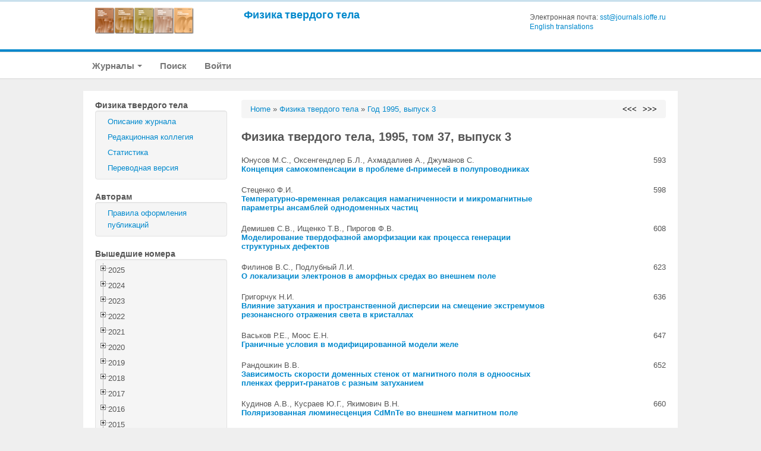

--- FILE ---
content_type: text/html; charset=UTF-8
request_url: https://journals.ioffe.ru/issues/739
body_size: 94712
content:
<!DOCTYPE html PUBLIC "-//W3C//DTD XHTML 1.0 Transitional//EN">
<html lang="en">
  <head>
    <meta charset="utf-8">


    <link rel="stylesheet" type="text/css" href="/assets/7e7bc0be/treeview/jquery.treeview.css" />
<script type="text/javascript" src="/assets/7e7bc0be/jquery.min.js"></script>
<script type="text/javascript" src="/assets/7e7bc0be/jquery.cookie.js"></script>
<script type="text/javascript" src="/assets/7e7bc0be/jquery.treeview.js"></script>
<script type="text/javascript" src="/assets/7e7bc0be/jquery.treeview.edit.js"></script>
<script type="text/javascript" src="/assets/7e7bc0be/jquery.treeview.async.js"></script>
<title> Физика твердого тела </title>
    <meta name="viewport" content="width=device-width, initial-scale=1.0">
    <meta name="description" content=" 

 Журнал &quot;Физика Твердого Тела&quot; основан в 1959 году А.Ф.Иоффе, который и был первым главным редактором журнала.

 Журнал самого широкого тематического профиля публикует результаты экспериментальных и теоретических исследований во всех областях физики твердого тела, включая оптику, акустику, электронные и колебательные спектры, фазовые переходы, сегнетоэлектрики, магнетизм, сверхпроводимость, механические свойства. Предметом исследований публикуемых статей и заказных обзоров являются металлы, диэлектрики, полупроводники, твердотельные системы низкой размерности, тонкие пленки. 

 Периодичность выхода выпусков ФТТ в свет - ежемесячно.

  ISSN : 0367-3294 (print), 1726-7498 (online)

  Учредителями являются: 
 
 Российская академия наук  
 Физико-технический институт им. А.Ф.Иоффе Российской академии наук 
 

 По соглашению с учредителями журнала издателем лицензионной переводной англоязычной версии является компания &quot;Плеадес Паблишинг, Лтд&quot;. Распространение англоязычной версии журнала проводится компанией Springer. Выпуски журнала на русском и английском языках выходят в свет одновременно. 
--&gt;

 
Издается  ФТИ им. А.Ф.Иоффе .

 
Запрещается использование материалов сайта журнала &quot;Физика твердого тела&quot; в коммерческих целях, а также передача этих материалов третьим лицам для коммерческого использования.
 

 

 
  Александр Александрович Каплянский (1930-2022). К 95-летию со дня рождения  

 
  Евгений Федорович Гросс (1897-1972). К 125-летию со дня рождения  

 

 

 Уважаемые авторы! 

  С 1 ноября 2025 года журнал «Физика твердого тела» начинает  прием рукописей через  онлайн систему подачи статей  Open Journal System (OJS) . Для работы в системе OJS необходимо  зарегистрироваться .

  Авторам, уже зарегистрированным в OJS журналов ФТИ им. А.Ф. Иоффе, повторная регистрация не требуется, однако необходима установка роли «автор» для ФТТ в личном кабинете OJS.

  Возможность подачи статей по электронной почте сохраняется до конца 2025 года. При возникновении сложностей с использованием системы OJS просим обращаться в поддержку.

 

 
21 января 2026 года Суд по интеллектуальным правам отказал в удовлетворении кассационной жалобы компании Pleiades Publishing, Ltd. и оставил без изменения решение Арбитражного суда города Москвы и постановление Девятого арбитражного апелляционного суда по делу о прекращении нарушения авторских прав и взыскании компенсации в размере более 180 млн. руб. в пользу Института.

   https://kad.arbitr.ru/Document/Pdf/87d0fbd7-9ec8-4f00-92d2-b93385032f9b/91b301c5-dfd6-4ce9-baf4-a59c4fbfe783/A40-214864-2024_20260128_Reshenija_i_postanovlenija.pdf?isAddStamp=True 

  Спор касался длительного нарушения компаниями Pleiades Publishing, Ltd. и Pleiades Publishing, Inc. авторских прав Института, а именно, незаконной публикации переводных англоязычных версий научных статей из пяти журналов ФТИ на сайте Springer Nature, дистрибьютера издательства Pleiades Publishing. 

  Дирекция Института
 

 
28 октября 2025 года Девятый арбитражный апелляционный суд полностью удовлетворил требования ФТИ им. А.Ф. Иоффе о прекращении незаконного использования издательством Pleiades Publishing пяти товарных знаков, принадлежащих Институту, а также о взыскании компенсации в размере более 278 млн. руб.

   https://kad.arbitr.ru/Document/Pdf/9aef802f-4705-499a-8abf-62d594ba5f17/8489dd5a-293f-400a-8530-a56c895461db/A40-204342-2024_20251105_Postanovlenie_apelljacionnoj_instancii.pdf?isAddStamp=True 

  Спор касался нарушения компаниями Pleiades Publishing, Ltd. и Pleiades Publishing, Inc. исключительных прав Института на товарные знаки PHYSICS OF THE SOLID STATE, TECHNICAL PHYSICS, TECHNICAL PHYSICS LETTERS, OPTICS AND SPECTROSCOPY и SEMICONDUCTORS, а также их незаконного использования и распространения через гиперссылку на сайт Springer Nature, дистрибьютера издательства Pleiades Publishing. Суд апелляционной инстанции обязал нарушителей прекратить незаконное использование пяти товарных знаков и полностью удовлетворил требование о солидарном взыскании компенсации.

  Таким образом, общая сумма компенсации по двум исками Института к компаниям Pleiades Publishing, Ltd. и Pleiades Publishing, Inc. превышает 460 миллионов рублей.
  Дирекция Института
 

 
11 августа 2025 года Девятый арбитражный апелляционный суд полностью поддержал позицию ФТИ им. А.Ф. Иоффе и подтвердил решение суда первой инстанции по делу о прекращении нарушения авторских прав и взыскании компенсации в размере более 180 млн. руб.

   https://kad.arbitr.ru/Document/Pdf/87d0fbd7-9ec8-4f00-92d2-b93385032f9b/868febe1-3d6f-40bb-9d1b-3cbee5df8556/A40-214864-2024_20250825_Postanovlenie_apelljacionnoj_instancii.pdf?isAddStamp=True 

  Таким образом, решение Арбитражного суда г. Москвы об удовлетворении требований Института о прекращении незаконного использования и распространения научных статей без передачи издательству Pleiades Publishing авторских прав на них со стороны Института, а также о солидарном взыскании денежной компенсации, вступило в законную силу.

  Это очередная победа Института в споре о незаконной публикации Pleiades Publishing переводных англоязычных версий научных статей из пяти журналов ФТИ.
  Дирекция Института
 

 
Уважаемые авторы – соискатели ученых степеней!

  Решением ВАК от 11.07.2023 журнал «Физика твердого тела» включен в «Перечень рецензируемых научных изданий, в которых должны быть опубликованы основные научные результаты диссертаций на соискание ученой степени кандидата наук, на соискание ученой степени доктора наук»  https://vak.minobrnauki.gov.ru/uploader/loader?type=19&amp;name=91107547002&amp;f=33011 
по  следующим специальностям:

  1.1.8. Механика деформируемого твердого тела (физико-математические науки), 
 1.1.8. Механика деформируемого твердого тела (технические науки), 
 1.3.3. Теоретическая физика (физико-математические науки), 
 1.3.6. Оптика (технические науки), 
 1.3.6. Оптика (физико-математические науки), 
 1.3.8. Физика конденсированного состояния (технические науки), 
 1.3.8. Физика конденсированного состояния (физико-математические науки), 
 1.3.11. Физика полупроводников (технические науки), 
 1.3.11. Физика полупроводников (физико-математические науки), 
 1.3.12. Физика магнитных явлений (технические науки), 
 1.3.12. Физика магнитных явлений (физико-математические науки), 
 1.3.13. Электрофизика, электрофизические установки (технические науки), 
 1.3.13. Электрофизика, электрофизические установки (физико-математические науки), 
 1.3.14. Теплофизика и теоретическая теплотехника (технические науки), 
 1.3.14. Теплофизика и теоретическая теплотехника (физико-математические науки), 
 1.3.20. Кристаллография, физика кристаллов (физико-математические науки), 
 2.6.6.  Нанотехнологии и наноматериалы (технические науки), 
 2.6.6.  Нанотехнологии и наноматериалы (физико-математические науки), 
 2.6.15. Мембраны и мембранная технология (физико-математические науки), 
 2.6.17. Материаловедение (технические науки).

  Журнал «Физика твердого тела» включен в категорию К1 перечня ВАК.
 Актуальный рейтинговый список ВАК по всем национальным журналам доступен на сайте ВАК:
 
   https://vak.minobrnauki.gov.ru/uploader/loader?type=19&amp;name=92685697002&amp;f=34777 

  Средний срок рассмотрения статьи до принятия решения об опубликовании – не более 30 дней.

  Ждем ваших рукописей!
 

 
Уважаемые авторы статей, опубликованных в журналах ФТИ им. А.Ф. Иоффе!

  ФТИ им. А.Ф. Иоффе начал самостоятельную публикацию переводных англоязычных версий всех издаваемых им на русском языке журналов, начиная с первых выпусков этого года. К концу сентября на сайте Института будут опубликованы англоязычные выпуски журналов за первую половину 2022, а также не изданные по вине недобросовестного партнера переводы статей из русскоязычных выпусков конца 2021 года.

  Публикация осуществляется в режиме открытого доступа (open access). Для получения полного доступа к англоязычным выпускам достаточно пройти по ссылке &quot;Переводная версия&quot; на русскоязычном сайте интересующего вас журнала.

  Лицензионные соглашения c компанией Pleiades Publishing расторгнуты ФТИ им. А.Ф. Иоффе в одностороннем порядке вследствие длительного невыполнения ею условий соглашений и непрекращавшихся попыток рейдерского захвата лицензионных переводных англоязычных версий наших журналов.

  Дирекция ФТИ и главные редакторы журналов
 

 
Уважаемые авторы статьей, опубликованных в журналах ФТИ им. А.Ф. Иоффе!

  1) Информируем Вас о том, что вследствие длительного невыполнения компанией Pleiades Publishing условий Лицензионных соглашений (ЛС) по журналам ФТИ им. А.Ф. Иоффе 22 июля 2022 года ФТИ в одностороннем порядке досрочно прекратил действие этих соглашений, уведомив компанию соответствующими письмами. Расторжение ЛС позволит пресечь попытки рейдерского захвата лицензионных переводных англоязычных версий журналов ФТИ им. А.Ф. Иоффе компанией Pleiades Publishing, а также разрушение ею процесса издания переводных англоязычных версий.
                        
  В начале сентября ФТИ начнет публикацию на своем сайте переводных англоязычных версий всех издаваемых им на русском языке журналов, начиная с выпусков 2022 года, а также всех неизданных недобросовестным партнером переводов статей из русскоязычных версий 2021 года.
         
  2) Доводим также информацию от нашей юридической команды о прогрессе в споре ФТИ им. А.Ф. Иоффе с Pleiades Publishing о правах на товарные знаки на английские названия журналов в Патентном ведомстве США.
 Издательство Pleiades Publishing подало заявки на товарные знаки в США, чтобы завладеть английскими названиями журналов, фактически принадлежащих ФТИ. Чтобы защитить свои права, ФТИ официально выступил против этих заявок в Ведомстве по товарным знакам на судебном и апелляционном Совете по товарным знакам США (TTAB), заявив права на названия журналов, основанные на десятилетиях их предыдущего использования. В ответ в ходе предварительного рассмотрения издательство Pleiades Publishing подало ходатайство об отклонении претензий ФТИ, заявив, что спор может быть разрешен только в арбитраже в Швеции, а претензии Института не обоснованы.
 После получения подробных разъяснений от Pleiades Publishing и от ФТИ, TTAB отклонил ходатайство Pleiades Publishing об отклонении претензий ФТИ и дал сторонам 120 дней на арбитражное решение любых вопросов, которые они хотят урегулировать через арбитраж. По истечении 120 дней разбирательство в ТТАВ возобновится и будут заслушаны возражения ФТИ по существу.
 
  ФТИ и его юридическая команда уверены в своей позиции, которая основана на известной в мире репутации Института и многолетнем предыдущем использовании им английских названий журналов, и ожидают от предстоящего рассмотрения в TTAB признания и защиты своих прав.
        
  Благодарим Вас за поддержку борьбы за наши журналы в интересах российской науки!

  Дирекция ФТИ и главные редактора журналов
 


 
  Обращение Главного редактора и дирекции ФТИ им. А.Ф. Иоффе к авторам журнала Физика твердого тела 

 Уважаемые авторы журнала Физика твердого тела!

 Опубликованное 14 марта 2022 г. компанией Pleiades Publishing (PP) заявление о приостановке выполнения существующих соглашений с учреждениями Российской Федерации, находящимися в государственной собственности или под государственным управлением ( https://www.pleiades.online/ru/publishers/news/70/ ), сделало невозможным издание и публикацию ею англоязычных переводных версий журналов ФТИ им. А.Ф. Иоффе: «Technical Physics», «Technical Physics Letters», «Physics of the Solid State», «Semiconductors» и «Optics and Spectroscopy», осуществляемой PP исключительно и только в рамках действующих Лицензионных соглашений с учредителями (ФТИ и РАН).

 Однако PP продолжает пиратское издание и публикацию собственных «оригинальных англоязычных журналов» под теми же названиями, сформированных из еще не изданных на английском языке публикаций русскоязычных версий журналов, в обход их учредителей, главных редакторов и
редакций, что полностью противоречит Лицензионным соглашениям. Для этого РР использует переданные напрямую некоторыми авторами тексты опубликованных в русскоязычных выпусках статей и договоры о передаче прав. Так, опубликованный РР дополнительный выпуск журнала «Semiconductors» за 2021 г. (выпуск 1, supl. декабрь, 12 статей) и выпуски журналов за 2022 г (выпуск 1 «Physics of the Solid State», 5 статей; выпуск 1 «Technical Physics», 6 статей) не имеют ничего общего с оригинальными выпусками этих журналов на русском языке.

 С целью предотвращения этих разрушительных действий PP для англоязычных версий наших журналов дирекция ФТИ совместно с главными редакторами журналов приняли единственно возможное решение о переходе к самостоятельному изданию англоязычных переводных версий своих журналов «Technical Physics», «Technical Physics Letters», «Physics of the Solid State», «Semiconductors» и «Optics and Spectroscopy», начиная с 2022 г., и параллельной публикации не выставленных PP переводов выпусков журналов за 2021 г. В ближайшие дни ФТИ направит в адрес PР уведомление о расторжении Лицензионных соглашений.

 В связи с этим просим авторов статей, опубликованных в конце 2021 г. и в 2022 г. в русскоязычных выпусках журнала Физика твердого тела, но не выставленных в англоязычной версии на сайте Springer, или принятых в публикацию в 2022 г., подписать и направить в редакцию Журнала прилагаемый Договор с ФТИ, согласно которому ФТИ выполняет функции издателя англоязычной версии. Если статья уже вышла в русскоязычных выпусках, то нужно указать том, выпуск и страницы от и до.

 Рассчитываем на ваше понимание и солидарность в защите наших российских журналов и информируем вас о том, что дирекция ФТИ совместно с главными редакторами его журналов прикладывают необходимые усилия для скорейшего восстановления графика издания англоязычных переводных версий, продолжения их индексации в Web of Science и Scopus и дальнейшего развития журналов.

 С уважением,
 Главный редактор журнала Физика твердого тела, Каплянский А.А.
 Директор ФТИ им. А.Ф. Иоффе, С.В. Иванов
 

 
 Уважаемые авторы! 
  ФТИ им. А.Ф. Иоффе испытывает глубокую обеспокоенность из-за заявления издательства Pleiades Publishing от 14 марта 2022 г. о приостановке выполнения существующих соглашений с учреждениями в Российской Федерации, находящимися в государственной собственности или под государственным управлением:  https://www.pleiades.online/ru/publishers/news/70/ . Согласно действующим Лицензионным соглашениям, этот акт издательства Pleiades Publishing делает невозможным издание и опубликование переводных версий научных журналов Института. В качестве вынужденной ответной меры Институт также приостанавливает выполнение Лицензионных соглашений, заключенных с этим издательством.

  В случае невозвращения Pleiades Publishing к исполнению Лицензионных соглашений в самое ближайшее время, Институт оставляет за собой право самостоятельного издания англоязычных переводных версий своих журналов. При этом Институт предпримет все необходимые усилия для продолжения индексации издаваемых им журналов в базах данных Web of Science и Scopus.
  13 апреля 2022 г.
 

 
 Уважаемые авторы! 
  Из-за постоянных нарушений Лицензионного договора со стороны Pleiades Publishing, редакция журнала &quot;Физика твердого тела&quot; и дирекция ФТИ им. А.Ф. Иоффе, как их издателя и соучредителя,  категорически возражают  против прямых контактов Pleiades Publishing c авторами опубликованных на русском языке статей и просят авторов решать вопросы о публикации англоязычных версий своих статей только через редакцию Журнала. 
  11 апреля 2022 г.
 

 

  Уважаемые авторы! 
  С большим сожалением редколлегия журнала ”Физика твердого тела“ вынуждена констатировать, что начиная с третьего выпуска 2021 года компания ”Pleiades Publishing, Inc.“ прекратила выставлять на своем сайте и сайте компании - распространителя Springer журнал ”Physics of the Solid State“ с переводными версиями статей из нашего российского журнала. Это было сделано несмотря на то, что редколлегия журнала отправляла все подготовленные статьи на русском языке для перевода на английский язык своевременно, в полном соответствии с условиями Лицензионного соглашения. Такие действия представляют собой грубейшее нарушение Лицензионного соглашения между компанией ”Pleiades Publishing, Inc.“ и Соучредителями журнала в лице РАН и ФТИ им. А. Ф. Иоффе. Главный редактор журнала, а также ФТИ им. А. Ф. Иоффе как Издатель и Соучредитель журнала ”Физика твердого тела“ неоднократно письменно обращались к президенту компании &quot;Pleiades Publishing, Inc.“ г-ну А. Е. Шусторовичу с законным требованием о выставлении всех отправленных ранее номеров журнала на сайте ”Physics of the Solid State“, но безрезультатно. Это вынудило редколлегию прервать дальнейшую отправку статей в компанию, начиная с одиннадцатого номера 2021 года. В настоящее время ФТИ им. А. Ф. Иоффе предпринимает практические шаги к самостоятельному изданию номеров журнала ”Physics of the Solid State“ 2022 года на английском языке с размещением их на журнальном портале института. Невыставленные компанией ”Pleiades Publishing, Inc.“ номера журнала ”Physics of the Solid State“ 2021 года будут также выставлены на журнальном портале института в течение первой половины следующего года. Редколлегия журнала приносит искренние извинения за вынужденный сбой в издании английской версии нашего журнала.
  Редколлегия

 

 ">
    <meta name="google-site-verification" content="ugbYZr6KoaEWJTM5Ffqxp27O0TmOGPzmQWSJHuqOFfU" />
    <meta name='yandex-verification' content='5abf507a6b009a4d' />
	
		


    <!-- the styles -->
    <link rel="stylesheet" type="text/css" href="/themes/hebo_ioffe_j/css/bootstrap.min.css">
    <link rel="stylesheet" type="text/css" href="/themes/hebo_ioffe_j/css/bootstrap-responsive.min.css">
    <link rel='stylesheet' type='text/css' href='https://fonts.googleapis.com/css?family=Pontano+Sans'>
    <link rel="stylesheet" type="text/css" href="/themes/hebo_ioffe_j/js/nivo-slider/themes/default/default.css" media="screen" />
    <link rel="stylesheet" type="text/css" href="/themes/hebo_ioffe_j/js/nivo-slider/nivo-slider.css" >
    <link rel="stylesheet" type="text/css" href="/themes/hebo_ioffe_j/js/lightbox/css/lightbox.css" />
    <link rel="stylesheet" type="text/css" href="/themes/hebo_ioffe_j/css/template.css">   
    <link rel="stylesheet" type="text/css" href="/themes/hebo_ioffe_j/css/style1.css" />
    <link rel="alternate stylesheet" type="text/css" media="screen" title="style2" href="/themes/hebo_ioffe_j/css/style2.css" />
    <link rel="alternate stylesheet" type="text/css" media="screen" title="style3" href="/themes/hebo_ioffe_j/css/style3.css" />
    <link rel="alternate stylesheet" type="text/css" media="screen" title="style4" href="/themes/hebo_ioffe_j/css/style4.css" />
    <link rel="alternate stylesheet" type="text/css" media="screen" title="style5" href="/themes/hebo_ioffe_j/css/style5.css" />
    <link rel="alternate stylesheet" type="text/css" media="screen" title="style6" href="/themes/hebo_ioffe_j/css/style6.css" />

    <link rel="stylesheet" type="text/css" href="/css/ioffe.css" />
    <link rel="stylesheet" type="text/css" href="/css/main-hebo.css" />
    <link rel="stylesheet" type="text/css" href="/css/rbac.css" />

    
    <script type="text/javascript" src="/themes/hebo_ioffe_j/js/swfobject/swfobject.js"></script>
	<script type="text/javascript" src="/themes/hebo_ioffe_j/js/lightbox/js/lightbox.js"></script>
    <!-- style switcher -->
    <script type="text/javascript" src="/themes/hebo_ioffe_j/js/styleswitcher.js"></script>
    

    <!-- Le HTML5 shim, for IE6-8 support of HTML5 elements -->
    <!--[if lt IE 9]>
      <script src="http://html5shim.googlecode.com/svn/trunk/html5.js"></script>
    <![endif]-->
    

    <!-- The fav and touch icons -->
    <link rel="shortcut icon" href="/images/favicon.ico">
    <link rel="apple-touch-icon-precomposed" sizes="144x144" href="/themes/hebo_ioffe_j/img/ico/apple-touch-icon-144-precomposed.png">
    <link rel="apple-touch-icon-precomposed" sizes="114x114" href="/themes/hebo_ioffe_j/img/ico/apple-touch-icon-114-precomposed.png">
    <link rel="apple-touch-icon-precomposed" sizes="72x72" href="/themes/hebo_ioffe_j/img/ico/apple-touch-icon-72-precomposed.png">
    <link rel="apple-touch-icon-precomposed" href="/themes/hebo_ioffe_j/img/ico/apple-touch-icon-57-precomposed.png">
  </head>

<body>
<section id="header">
<!-- Include the header bar -->
    <div class="container">
<div class="row-fluid">

  <div class="span3">

	
					<a href="https://journals.ioffe.ru" class="logo-ru"></a>
		
	
  </div><!--/.span3 -->
  

  <div class="span9">


                <div class="main-title">
			<a href="/journals/1">Физика твердого тела</a>
			<div class="main-contacts">
								Электронная почта: <a href="mailto:sst@journals.ioffe.ru">sst@journals.ioffe.ru</a>
				<br>
									<a href="/en">English translations</a>
							</div>
			<div class="clear"></div>
			<!--
			<a href="http://oldjournals.ioffe.ru" id="old-journals-a" class="no-mobile">Перейти на предыдущую версию сайта</a>
			-->
                </div>

  </div><!--/.span9 -->

</div><!--/.row-fluid header -->
</div>
<!-- /.container -->  
</section><!-- /#header -->

<!-- Require the navigation -->


<section id="navigation-main">  
<div class="navbar">
	<div class="navbar-inner">
    <div class="container">
        <a class="btn btn-navbar" data-toggle="collapse" data-target=".nav-collapse">
            <span class="icon-bar"></span>
            <span class="icon-bar"></span>
            <span class="icon-bar"></span>
          </a>
  
          <div class="nav-collapse">
			<ul class="nav" id="yw6">
<li class="dropdown item-test" tabindex="-1"><a class="dropdown-toggle" data-toggle="dropdown" href="#">Журналы <span class="caret"></span></a>
<ul class="dropdown-menu">
<li class="item-test"><a href="/journals/3">Журнал технической физики</a></li>
<li class="item-test"><a href="/journals/4">Письма в Журнал технической физики</a></li>
<li class="item-test"><a href="/journals/1">Физика твердого тела</a></li>
<li class="item-test"><a href="/journals/2">Физика и техника полупроводников</a></li>
<li class="item-test"><a href="/journals/5">Оптика и спектроскопия</a></li>
</ul>
</li>
<li class="item-test"><a href="/articles/catalog">Поиск</a></li>
<li class="item-test"><a href="/site/login">Войти</a></li>
</ul>    	</div>
	<div class="container search-navbar-inner">

		
	</div>
    </div>
	</div>
</div>
</section><!-- /#navigation-main -->

<!-- Include content pages -->
<section class="main-body">
  <div class="container">
  <div class="row-fluid">
	

    
    <div class="span3">

		<div class="portlet" id="yw3">
<div class="portlet-decoration">
<div class="portlet-title">Физика твердого тела</div>
</div>
<div class="portlet-content">
<ul class="nav nav-list" id="yw2">
<li><a href="/journals/1">Описание журнала</a></li>
<li><a href="/journals/editors/1">Редакционная коллегия</a></li>
<li><a href="/journals/stats/1">Статистика</a></li>
<li><a href="/journals/11">Переводная версия</a></li>
</ul></div>
</div><div class="portlet" id="yw5">
<div class="portlet-decoration">
<div class="portlet-title">Авторам</div>
</div>
<div class="portlet-content">
<ul class="nav nav-list" id="yw4">
<li><a href="/journals/rules/1">Правила оформления публикаций</a></li>
</ul></div>
</div>
<div>
        <div class="portlet" id="yw0">
<div class="portlet-decoration">
<div class="portlet-title">Вышедшие номера</div>
</div>
<div class="portlet-content">
<ul id="yw1">
<li class="closed">2025
<ul>
<li><span class="issue_menu_item "><a href="/issues/2494">1</a></span>
<span class="issue_menu_item "><a href="/issues/2508">2</a></span>
<span class="issue_menu_item "><a href="/issues/2520">3</a></span>
<span class="issue_menu_item "><a href="/issues/2533">4</a></span>
<span class="issue_menu_item "><a href="/issues/2542">5</a></span>
<span class="issue_menu_item "><a href="/issues/2552">6</a></span>
<span class="issue_menu_item "><a href="/issues/2566">7</a></span>
<span class="issue_menu_item "><a href="/issues/2572">8</a></span>
<span class="issue_menu_item "><a href="/issues/2589">9</a></span>
<span class="issue_menu_item "><a href="/issues/2605">10</a></span>
<span class="issue_menu_item "><a href="/issues/2614">11</a></span>
<span class="issue_menu_item "><a href="/issues/2629">12</a></span>
</li>
</ul>
</li>
<li class="closed">2024
<ul>
<li><span class="issue_menu_item "><a href="/issues/2349">1</a></span>
<span class="issue_menu_item "><a href="/issues/2365">2</a></span>
<span class="issue_menu_item "><a href="/issues/2378">3</a></span>
<span class="issue_menu_item "><a href="/issues/2392">4</a></span>
<span class="issue_menu_item "><a href="/issues/2406">5</a></span>
<span class="issue_menu_item "><a href="/issues/2415">6</a></span>
<span class="issue_menu_item "><a href="/issues/2422">7</a></span>
<span class="issue_menu_item "><a href="/issues/2435">8</a></span>
<span class="issue_menu_item "><a href="/issues/2444">9</a></span>
<span class="issue_menu_item "><a href="/issues/2460">10</a></span>
<span class="issue_menu_item "><a href="/issues/2473">11</a></span>
<span class="issue_menu_item "><a href="/issues/2487">12</a></span>
</li>
</ul>
</li>
<li class="closed">2023
<ul>
<li><span class="issue_menu_item "><a href="/issues/2199">1</a></span>
<span class="issue_menu_item "><a href="/issues/2218">2</a></span>
<span class="issue_menu_item "><a href="/issues/2240">3</a></span>
<span class="issue_menu_item "><a href="/issues/2267">4</a></span>
<span class="issue_menu_item "><a href="/issues/2278">5</a></span>
<span class="issue_menu_item "><a href="/issues/2287">6</a></span>
<span class="issue_menu_item "><a href="/issues/2295">7</a></span>
<span class="issue_menu_item "><a href="/issues/2311">8</a></span>
<span class="issue_menu_item "><a href="/issues/2317">9</a></span>
<span class="issue_menu_item "><a href="/issues/2321">10</a></span>
<span class="issue_menu_item "><a href="/issues/2333">11</a></span>
<span class="issue_menu_item "><a href="/issues/2341">12</a></span>
</li>
</ul>
</li>
<li class="closed">2022
<ul>
<li><span class="issue_menu_item "><a href="/issues/2096">1</a></span>
<span class="issue_menu_item "><a href="/issues/2101">2</a></span>
<span class="issue_menu_item "><a href="/issues/2109">3</a></span>
<span class="issue_menu_item "><a href="/issues/2114">4</a></span>
<span class="issue_menu_item "><a href="/issues/2121">5</a></span>
<span class="issue_menu_item "><a href="/issues/2125">6</a></span>
<span class="issue_menu_item "><a href="/issues/2133">7</a></span>
<span class="issue_menu_item "><a href="/issues/2139">8</a></span>
<span class="issue_menu_item "><a href="/issues/2144">9</a></span>
<span class="issue_menu_item "><a href="/issues/2156">10</a></span>
<span class="issue_menu_item "><a href="/issues/2168">11</a></span>
<span class="issue_menu_item "><a href="/issues/2184">12</a></span>
</li>
</ul>
</li>
<li class="closed">2021
<ul>
<li><span class="issue_menu_item "><a href="/issues/2025">1</a></span>
<span class="issue_menu_item "><a href="/issues/2029">2</a></span>
<span class="issue_menu_item "><a href="/issues/2035">3</a></span>
<span class="issue_menu_item "><a href="/issues/2042">4</a></span>
<span class="issue_menu_item "><a href="/issues/2047">5</a></span>
<span class="issue_menu_item "><a href="/issues/2054">6</a></span>
<span class="issue_menu_item "><a href="/issues/2060">7</a></span>
<span class="issue_menu_item "><a href="/issues/2066">8</a></span>
<span class="issue_menu_item "><a href="/issues/2071">9</a></span>
<span class="issue_menu_item "><a href="/issues/2077">10</a></span>
<span class="issue_menu_item "><a href="/issues/2084">11</a></span>
<span class="issue_menu_item "><a href="/issues/2088">12</a></span>
</li>
</ul>
</li>
<li class="closed">2020
<ul>
<li><span class="issue_menu_item "><a href="/issues/1951">1</a></span>
<span class="issue_menu_item "><a href="/issues/1957">2</a></span>
<span class="issue_menu_item "><a href="/issues/1963">3</a></span>
<span class="issue_menu_item "><a href="/issues/1969">4</a></span>
<span class="issue_menu_item "><a href="/issues/1975">5</a></span>
<span class="issue_menu_item "><a href="/issues/1980">6</a></span>
<span class="issue_menu_item "><a href="/issues/1986">7</a></span>
<span class="issue_menu_item "><a href="/issues/1993">8</a></span>
<span class="issue_menu_item "><a href="/issues/1999">9</a></span>
<span class="issue_menu_item "><a href="/issues/2005">10</a></span>
<span class="issue_menu_item "><a href="/issues/2011">11</a></span>
<span class="issue_menu_item "><a href="/issues/2017">12</a></span>
</li>
</ul>
</li>
<li class="closed">2019
<ul>
<li><span class="issue_menu_item "><a href="/issues/1875">1</a></span>
<span class="issue_menu_item "><a href="/issues/1885">2</a></span>
<span class="issue_menu_item "><a href="/issues/1890">3</a></span>
<span class="issue_menu_item "><a href="/issues/1897">4</a></span>
<span class="issue_menu_item "><a href="/issues/1904">5</a></span>
<span class="issue_menu_item "><a href="/issues/1908">6</a></span>
<span class="issue_menu_item "><a href="/issues/1915">7</a></span>
<span class="issue_menu_item "><a href="/issues/1921">8</a></span>
<span class="issue_menu_item "><a href="/issues/1927">9</a></span>
<span class="issue_menu_item "><a href="/issues/1934">10</a></span>
<span class="issue_menu_item "><a href="/issues/1940">11</a></span>
<span class="issue_menu_item "><a href="/issues/1945">12</a></span>
</li>
</ul>
</li>
<li class="closed">2018
<ul>
<li><span class="issue_menu_item "><a href="/issues/1804">1</a></span>
<span class="issue_menu_item "><a href="/issues/1808">2</a></span>
<span class="issue_menu_item "><a href="/issues/1816">3</a></span>
<span class="issue_menu_item "><a href="/issues/1822">4</a></span>
<span class="issue_menu_item "><a href="/issues/1827">5</a></span>
<span class="issue_menu_item "><a href="/issues/1835">6</a></span>
<span class="issue_menu_item "><a href="/issues/1841">7</a></span>
<span class="issue_menu_item "><a href="/issues/1846">8</a></span>
<span class="issue_menu_item "><a href="/issues/1853">9</a></span>
<span class="issue_menu_item "><a href="/issues/1859">10</a></span>
<span class="issue_menu_item "><a href="/issues/1865">11</a></span>
<span class="issue_menu_item "><a href="/issues/1868">12</a></span>
</li>
</ul>
</li>
<li class="closed">2017
<ul>
<li><span class="issue_menu_item "><a href="/issues/1743">1</a></span>
<span class="issue_menu_item "><a href="/issues/1747">2</a></span>
<span class="issue_menu_item "><a href="/issues/1752">3</a></span>
<span class="issue_menu_item "><a href="/issues/1757">4</a></span>
<span class="issue_menu_item "><a href="/issues/1762">5</a></span>
<span class="issue_menu_item "><a href="/issues/1767">6</a></span>
<span class="issue_menu_item "><a href="/issues/1772">7</a></span>
<span class="issue_menu_item "><a href="/issues/1779">8</a></span>
<span class="issue_menu_item "><a href="/issues/1783">9</a></span>
<span class="issue_menu_item "><a href="/issues/1789">10</a></span>
<span class="issue_menu_item "><a href="/issues/1793">11</a></span>
<span class="issue_menu_item "><a href="/issues/1801">12</a></span>
</li>
</ul>
</li>
<li class="closed">2016
<ul>
<li><span class="issue_menu_item "><a href="/issues/1684">1</a></span>
<span class="issue_menu_item "><a href="/issues/1688">2</a></span>
<span class="issue_menu_item "><a href="/issues/1692">3</a></span>
<span class="issue_menu_item "><a href="/issues/1694">4</a></span>
<span class="issue_menu_item "><a href="/issues/1703">5</a></span>
<span class="issue_menu_item "><a href="/issues/1707">6</a></span>
<span class="issue_menu_item "><a href="/issues/1712">7</a></span>
<span class="issue_menu_item "><a href="/issues/1716">8</a></span>
<span class="issue_menu_item "><a href="/issues/1722">9</a></span>
<span class="issue_menu_item "><a href="/issues/1727">10</a></span>
<span class="issue_menu_item "><a href="/issues/1733">11</a></span>
<span class="issue_menu_item "><a href="/issues/1739">12</a></span>
</li>
</ul>
</li>
<li class="closed">2015
<ul>
<li><span class="issue_menu_item "><a href="/issues/1623">1</a></span>
<span class="issue_menu_item "><a href="/issues/1628">2</a></span>
<span class="issue_menu_item "><a href="/issues/1635">3</a></span>
<span class="issue_menu_item "><a href="/issues/1640">4</a></span>
<span class="issue_menu_item "><a href="/issues/1647">5</a></span>
<span class="issue_menu_item "><a href="/issues/1649">6</a></span>
<span class="issue_menu_item "><a href="/issues/1654">7</a></span>
<span class="issue_menu_item "><a href="/issues/1662">8</a></span>
<span class="issue_menu_item "><a href="/issues/1664">9</a></span>
<span class="issue_menu_item "><a href="/issues/1668">10</a></span>
<span class="issue_menu_item "><a href="/issues/1674">11</a></span>
<span class="issue_menu_item "><a href="/issues/1678">12</a></span>
</li>
</ul>
</li>
<li class="closed">2014
<ul>
<li><span class="issue_menu_item "><a href="/issues/1084">1</a></span>
<span class="issue_menu_item "><a href="/issues/1085">2</a></span>
<span class="issue_menu_item "><a href="/issues/1086">3</a></span>
<span class="issue_menu_item "><a href="/issues/1087">4</a></span>
<span class="issue_menu_item "><a href="/issues/1088">5</a></span>
<span class="issue_menu_item "><a href="/issues/1089">6</a></span>
<span class="issue_menu_item "><a href="/issues/1090">7</a></span>
<span class="issue_menu_item "><a href="/issues/1600">8</a></span>
<span class="issue_menu_item "><a href="/issues/1602">9</a></span>
<span class="issue_menu_item "><a href="/issues/1610">10</a></span>
<span class="issue_menu_item "><a href="/issues/1615">11</a></span>
<span class="issue_menu_item "><a href="/issues/1620">12</a></span>
</li>
</ul>
</li>
<li class="closed">2013
<ul>
<li><span class="issue_menu_item "><a href="/issues/28">1</a></span>
<span class="issue_menu_item "><a href="/issues/29">2</a></span>
<span class="issue_menu_item "><a href="/issues/30">3</a></span>
<span class="issue_menu_item "><a href="/issues/31">4</a></span>
<span class="issue_menu_item "><a href="/issues/32">5</a></span>
<span class="issue_menu_item "><a href="/issues/33">6</a></span>
<span class="issue_menu_item "><a href="/issues/34">7</a></span>
<span class="issue_menu_item "><a href="/issues/35">8</a></span>
<span class="issue_menu_item "><a href="/issues/36">9</a></span>
<span class="issue_menu_item "><a href="/issues/37">10</a></span>
<span class="issue_menu_item "><a href="/issues/38">11</a></span>
<span class="issue_menu_item "><a href="/issues/39">12</a></span>
</li>
</ul>
</li>
<li class="closed">2012
<ul>
<li><span class="issue_menu_item "><a href="/issues/4">1</a></span>
<span class="issue_menu_item "><a href="/issues/5">2</a></span>
<span class="issue_menu_item "><a href="/issues/18">3</a></span>
<span class="issue_menu_item "><a href="/issues/19">4</a></span>
<span class="issue_menu_item "><a href="/issues/20">5</a></span>
<span class="issue_menu_item "><a href="/issues/21">6</a></span>
<span class="issue_menu_item "><a href="/issues/22">7</a></span>
<span class="issue_menu_item "><a href="/issues/23">8</a></span>
<span class="issue_menu_item "><a href="/issues/24">9</a></span>
<span class="issue_menu_item "><a href="/issues/25">10</a></span>
<span class="issue_menu_item "><a href="/issues/26">11</a></span>
<span class="issue_menu_item "><a href="/issues/27">12</a></span>
</li>
</ul>
</li>
<li class="closed">2011
<ul>
<li><span class="issue_menu_item "><a href="/issues/6">1</a></span>
<span class="issue_menu_item "><a href="/issues/7">2</a></span>
<span class="issue_menu_item "><a href="/issues/8">3</a></span>
<span class="issue_menu_item "><a href="/issues/9">4</a></span>
<span class="issue_menu_item "><a href="/issues/10">5</a></span>
<span class="issue_menu_item "><a href="/issues/11">6</a></span>
<span class="issue_menu_item "><a href="/issues/12">7</a></span>
<span class="issue_menu_item "><a href="/issues/13">8</a></span>
<span class="issue_menu_item "><a href="/issues/14">9</a></span>
<span class="issue_menu_item "><a href="/issues/15">10</a></span>
<span class="issue_menu_item "><a href="/issues/16">11</a></span>
<span class="issue_menu_item "><a href="/issues/17">12</a></span>
</li>
</ul>
</li>
<li class="closed">2010
<ul>
<li><span class="issue_menu_item "><a href="/issues/40">1</a></span>
<span class="issue_menu_item "><a href="/issues/41">2</a></span>
<span class="issue_menu_item "><a href="/issues/42">3</a></span>
<span class="issue_menu_item "><a href="/issues/43">4</a></span>
<span class="issue_menu_item "><a href="/issues/44">5</a></span>
<span class="issue_menu_item "><a href="/issues/45">6</a></span>
<span class="issue_menu_item "><a href="/issues/46">7</a></span>
<span class="issue_menu_item "><a href="/issues/47">8</a></span>
<span class="issue_menu_item "><a href="/issues/48">9</a></span>
<span class="issue_menu_item "><a href="/issues/49">10</a></span>
<span class="issue_menu_item "><a href="/issues/50">11</a></span>
<span class="issue_menu_item "><a href="/issues/51">12</a></span>
</li>
</ul>
</li>
<li class="closed">2009
<ul>
<li><span class="issue_menu_item "><a href="/issues/52">1</a></span>
<span class="issue_menu_item "><a href="/issues/53">2</a></span>
<span class="issue_menu_item "><a href="/issues/54">3</a></span>
<span class="issue_menu_item "><a href="/issues/55">4</a></span>
<span class="issue_menu_item "><a href="/issues/56">5</a></span>
<span class="issue_menu_item "><a href="/issues/57">6</a></span>
<span class="issue_menu_item "><a href="/issues/58">7</a></span>
<span class="issue_menu_item "><a href="/issues/59">8</a></span>
<span class="issue_menu_item "><a href="/issues/60">9</a></span>
<span class="issue_menu_item "><a href="/issues/61">10</a></span>
<span class="issue_menu_item "><a href="/issues/62">11</a></span>
<span class="issue_menu_item "><a href="/issues/63">12</a></span>
</li>
</ul>
</li>
<li class="closed">2008
<ul>
<li><span class="issue_menu_item "><a href="/issues/64">1</a></span>
<span class="issue_menu_item "><a href="/issues/65">2</a></span>
<span class="issue_menu_item "><a href="/issues/66">3</a></span>
<span class="issue_menu_item "><a href="/issues/67">4</a></span>
<span class="issue_menu_item "><a href="/issues/68">5</a></span>
<span class="issue_menu_item "><a href="/issues/69">6</a></span>
<span class="issue_menu_item "><a href="/issues/70">7</a></span>
<span class="issue_menu_item "><a href="/issues/71">8</a></span>
<span class="issue_menu_item "><a href="/issues/72">9</a></span>
<span class="issue_menu_item "><a href="/issues/73">10</a></span>
<span class="issue_menu_item "><a href="/issues/74">11</a></span>
<span class="issue_menu_item "><a href="/issues/75">12</a></span>
</li>
</ul>
</li>
<li class="closed">2007
<ul>
<li><span class="issue_menu_item "><a href="/issues/76">1</a></span>
<span class="issue_menu_item "><a href="/issues/77">2</a></span>
<span class="issue_menu_item "><a href="/issues/78">3</a></span>
<span class="issue_menu_item "><a href="/issues/79">4</a></span>
<span class="issue_menu_item "><a href="/issues/80">5</a></span>
<span class="issue_menu_item "><a href="/issues/81">6</a></span>
<span class="issue_menu_item "><a href="/issues/82">7</a></span>
<span class="issue_menu_item "><a href="/issues/83">8</a></span>
<span class="issue_menu_item "><a href="/issues/84">9</a></span>
<span class="issue_menu_item "><a href="/issues/85">10</a></span>
<span class="issue_menu_item "><a href="/issues/86">11</a></span>
<span class="issue_menu_item "><a href="/issues/87">12</a></span>
</li>
</ul>
</li>
<li class="closed">2006
<ul>
<li><span class="issue_menu_item "><a href="/issues/88">1</a></span>
<span class="issue_menu_item "><a href="/issues/89">2</a></span>
<span class="issue_menu_item "><a href="/issues/90">3</a></span>
<span class="issue_menu_item "><a href="/issues/91">4</a></span>
<span class="issue_menu_item "><a href="/issues/92">5</a></span>
<span class="issue_menu_item "><a href="/issues/93">6</a></span>
<span class="issue_menu_item "><a href="/issues/94">7</a></span>
<span class="issue_menu_item "><a href="/issues/95">8</a></span>
<span class="issue_menu_item "><a href="/issues/96">9</a></span>
<span class="issue_menu_item "><a href="/issues/97">10</a></span>
<span class="issue_menu_item "><a href="/issues/98">11</a></span>
<span class="issue_menu_item "><a href="/issues/99">12</a></span>
</li>
</ul>
</li>
<li class="closed">2005
<ul>
<li><span class="issue_menu_item "><a href="/issues/100">1</a></span>
<span class="issue_menu_item "><a href="/issues/101">2</a></span>
<span class="issue_menu_item "><a href="/issues/102">3</a></span>
<span class="issue_menu_item "><a href="/issues/103">4</a></span>
<span class="issue_menu_item "><a href="/issues/104">5</a></span>
<span class="issue_menu_item "><a href="/issues/105">6</a></span>
<span class="issue_menu_item "><a href="/issues/106">7</a></span>
<span class="issue_menu_item "><a href="/issues/107">8</a></span>
<span class="issue_menu_item "><a href="/issues/108">9</a></span>
<span class="issue_menu_item "><a href="/issues/109">10</a></span>
<span class="issue_menu_item "><a href="/issues/110">11</a></span>
<span class="issue_menu_item "><a href="/issues/111">12</a></span>
</li>
</ul>
</li>
<li class="closed">2004
<ul>
<li><span class="issue_menu_item "><a href="/issues/112">1</a></span>
<span class="issue_menu_item "><a href="/issues/113">2</a></span>
<span class="issue_menu_item "><a href="/issues/114">3</a></span>
<span class="issue_menu_item "><a href="/issues/115">4</a></span>
<span class="issue_menu_item "><a href="/issues/116">5</a></span>
<span class="issue_menu_item "><a href="/issues/117">6</a></span>
<span class="issue_menu_item "><a href="/issues/118">7</a></span>
<span class="issue_menu_item "><a href="/issues/119">8</a></span>
<span class="issue_menu_item "><a href="/issues/120">9</a></span>
<span class="issue_menu_item "><a href="/issues/121">10</a></span>
<span class="issue_menu_item "><a href="/issues/122">11</a></span>
<span class="issue_menu_item "><a href="/issues/123">12</a></span>
</li>
</ul>
</li>
<li class="closed">2003
<ul>
<li><span class="issue_menu_item "><a href="/issues/124">1</a></span>
<span class="issue_menu_item "><a href="/issues/125">2</a></span>
<span class="issue_menu_item "><a href="/issues/126">3</a></span>
<span class="issue_menu_item "><a href="/issues/127">4</a></span>
<span class="issue_menu_item "><a href="/issues/128">5</a></span>
<span class="issue_menu_item "><a href="/issues/129">6</a></span>
<span class="issue_menu_item "><a href="/issues/130">7</a></span>
<span class="issue_menu_item "><a href="/issues/131">8</a></span>
<span class="issue_menu_item "><a href="/issues/132">9</a></span>
<span class="issue_menu_item "><a href="/issues/133">10</a></span>
<span class="issue_menu_item "><a href="/issues/134">11</a></span>
<span class="issue_menu_item "><a href="/issues/135">12</a></span>
</li>
</ul>
</li>
<li class="closed">2002
<ul>
<li><span class="issue_menu_item "><a href="/issues/1539">1</a></span>
<span class="issue_menu_item "><a href="/issues/1540">2</a></span>
<span class="issue_menu_item "><a href="/issues/1541">3</a></span>
<span class="issue_menu_item "><a href="/issues/1542">4</a></span>
<span class="issue_menu_item "><a href="/issues/1543">5</a></span>
<span class="issue_menu_item "><a href="/issues/1544">6</a></span>
<span class="issue_menu_item "><a href="/issues/1545">7</a></span>
<span class="issue_menu_item "><a href="/issues/1546">8</a></span>
<span class="issue_menu_item "><a href="/issues/1547">9</a></span>
<span class="issue_menu_item "><a href="/issues/1548">10</a></span>
<span class="issue_menu_item "><a href="/issues/1549">11</a></span>
<span class="issue_menu_item "><a href="/issues/1550">12</a></span>
</li>
</ul>
</li>
<li class="closed">2001
<ul>
<li><span class="issue_menu_item "><a href="/issues/1479">1</a></span>
<span class="issue_menu_item "><a href="/issues/1480">2</a></span>
<span class="issue_menu_item "><a href="/issues/1481">3</a></span>
<span class="issue_menu_item "><a href="/issues/1482">4</a></span>
<span class="issue_menu_item "><a href="/issues/1483">5</a></span>
<span class="issue_menu_item "><a href="/issues/1484">6</a></span>
<span class="issue_menu_item "><a href="/issues/1485">7</a></span>
<span class="issue_menu_item "><a href="/issues/1486">8</a></span>
<span class="issue_menu_item "><a href="/issues/1487">9</a></span>
<span class="issue_menu_item "><a href="/issues/1488">10</a></span>
<span class="issue_menu_item "><a href="/issues/1489">11</a></span>
<span class="issue_menu_item "><a href="/issues/1490">12</a></span>
</li>
</ul>
</li>
<li class="closed">2000
<ul>
<li><span class="issue_menu_item "><a href="/issues/1419">1</a></span>
<span class="issue_menu_item "><a href="/issues/1420">2</a></span>
<span class="issue_menu_item "><a href="/issues/1421">3</a></span>
<span class="issue_menu_item "><a href="/issues/1422">4</a></span>
<span class="issue_menu_item "><a href="/issues/1423">5</a></span>
<span class="issue_menu_item "><a href="/issues/1424">6</a></span>
<span class="issue_menu_item "><a href="/issues/1425">7</a></span>
<span class="issue_menu_item "><a href="/issues/1426">8</a></span>
<span class="issue_menu_item "><a href="/issues/1427">9</a></span>
<span class="issue_menu_item "><a href="/issues/1428">10</a></span>
<span class="issue_menu_item "><a href="/issues/1429">11</a></span>
<span class="issue_menu_item "><a href="/issues/1430">12</a></span>
</li>
</ul>
</li>
<li class="closed">1999
<ul>
<li><span class="issue_menu_item "><a href="/issues/1359">1</a></span>
<span class="issue_menu_item "><a href="/issues/1360">2</a></span>
<span class="issue_menu_item "><a href="/issues/1361">3</a></span>
<span class="issue_menu_item "><a href="/issues/1362">4</a></span>
<span class="issue_menu_item "><a href="/issues/1363">5</a></span>
<span class="issue_menu_item "><a href="/issues/1364">6</a></span>
<span class="issue_menu_item "><a href="/issues/1365">7</a></span>
<span class="issue_menu_item "><a href="/issues/1366">8</a></span>
<span class="issue_menu_item "><a href="/issues/1367">9</a></span>
<span class="issue_menu_item "><a href="/issues/1368">10</a></span>
<span class="issue_menu_item "><a href="/issues/1369">11</a></span>
<span class="issue_menu_item "><a href="/issues/1370">12</a></span>
</li>
</ul>
</li>
<li class="closed">1998
<ul>
<li><span class="issue_menu_item "><a href="/issues/1299">1</a></span>
<span class="issue_menu_item "><a href="/issues/1300">2</a></span>
<span class="issue_menu_item "><a href="/issues/1301">3</a></span>
<span class="issue_menu_item "><a href="/issues/1302">4</a></span>
<span class="issue_menu_item "><a href="/issues/1303">5</a></span>
<span class="issue_menu_item "><a href="/issues/1304">6</a></span>
<span class="issue_menu_item "><a href="/issues/1305">7</a></span>
<span class="issue_menu_item "><a href="/issues/1306">8</a></span>
<span class="issue_menu_item "><a href="/issues/1307">9</a></span>
<span class="issue_menu_item "><a href="/issues/1308">10</a></span>
<span class="issue_menu_item "><a href="/issues/1309">11</a></span>
<span class="issue_menu_item "><a href="/issues/1310">12</a></span>
</li>
</ul>
</li>
<li class="closed">1997
<ul>
<li><span class="issue_menu_item "><a href="/issues/1239">1</a></span>
<span class="issue_menu_item "><a href="/issues/1240">2</a></span>
<span class="issue_menu_item "><a href="/issues/1241">3</a></span>
<span class="issue_menu_item "><a href="/issues/1242">4</a></span>
<span class="issue_menu_item "><a href="/issues/1243">5</a></span>
<span class="issue_menu_item "><a href="/issues/1244">6</a></span>
<span class="issue_menu_item "><a href="/issues/1245">7</a></span>
<span class="issue_menu_item "><a href="/issues/1246">8</a></span>
<span class="issue_menu_item "><a href="/issues/1247">9</a></span>
<span class="issue_menu_item "><a href="/issues/1248">10</a></span>
<span class="issue_menu_item "><a href="/issues/1249">11</a></span>
<span class="issue_menu_item "><a href="/issues/1250">12</a></span>
</li>
</ul>
</li>
<li class="closed">1996
<ul>
<li><span class="issue_menu_item "><a href="/issues/749">1</a></span>
<span class="issue_menu_item "><a href="/issues/750">2</a></span>
<span class="issue_menu_item "><a href="/issues/751">3</a></span>
<span class="issue_menu_item "><a href="/issues/752">4</a></span>
<span class="issue_menu_item "><a href="/issues/753">5</a></span>
<span class="issue_menu_item "><a href="/issues/754">6</a></span>
<span class="issue_menu_item "><a href="/issues/755">7</a></span>
<span class="issue_menu_item "><a href="/issues/756">8</a></span>
<span class="issue_menu_item "><a href="/issues/757">9</a></span>
<span class="issue_menu_item "><a href="/issues/758">10</a></span>
<span class="issue_menu_item "><a href="/issues/759">11</a></span>
<span class="issue_menu_item "><a href="/issues/760">12</a></span>
</li>
</ul>
</li>
<li class="open">1995
<ul>
<li><span class="issue_menu_item "><a href="/issues/737">1</a></span>
<span class="issue_menu_item "><a href="/issues/738">2</a></span>
<span class="issue_menu_item issue_menu_item_selected"><a href="/issues/739">3</a></span>
<span class="issue_menu_item "><a href="/issues/740">4</a></span>
<span class="issue_menu_item "><a href="/issues/741">5</a></span>
<span class="issue_menu_item "><a href="/issues/742">6</a></span>
<span class="issue_menu_item "><a href="/issues/743">7</a></span>
<span class="issue_menu_item "><a href="/issues/744">8</a></span>
<span class="issue_menu_item "><a href="/issues/745">9</a></span>
<span class="issue_menu_item "><a href="/issues/746">10</a></span>
<span class="issue_menu_item "><a href="/issues/747">11</a></span>
<span class="issue_menu_item "><a href="/issues/748">12</a></span>
</li>
</ul>
</li>
<li class="closed">1994
<ul>
<li><span class="issue_menu_item "><a href="/issues/725">1</a></span>
<span class="issue_menu_item "><a href="/issues/726">2</a></span>
<span class="issue_menu_item "><a href="/issues/727">3</a></span>
<span class="issue_menu_item "><a href="/issues/728">4</a></span>
<span class="issue_menu_item "><a href="/issues/729">5</a></span>
<span class="issue_menu_item "><a href="/issues/730">6</a></span>
<span class="issue_menu_item "><a href="/issues/731">7</a></span>
<span class="issue_menu_item "><a href="/issues/732">8</a></span>
<span class="issue_menu_item "><a href="/issues/733">9</a></span>
<span class="issue_menu_item "><a href="/issues/734">10</a></span>
<span class="issue_menu_item "><a href="/issues/735">11</a></span>
<span class="issue_menu_item "><a href="/issues/736">12</a></span>
</li>
</ul>
</li>
<li class="closed">1993
<ul>
<li><span class="issue_menu_item "><a href="/issues/665">1</a></span>
<span class="issue_menu_item "><a href="/issues/666">2</a></span>
<span class="issue_menu_item "><a href="/issues/667">3</a></span>
<span class="issue_menu_item "><a href="/issues/668">4</a></span>
<span class="issue_menu_item "><a href="/issues/669">5</a></span>
<span class="issue_menu_item "><a href="/issues/670">6</a></span>
<span class="issue_menu_item "><a href="/issues/671">7</a></span>
<span class="issue_menu_item "><a href="/issues/672">8</a></span>
<span class="issue_menu_item "><a href="/issues/673">9</a></span>
<span class="issue_menu_item "><a href="/issues/674">10</a></span>
<span class="issue_menu_item "><a href="/issues/675">11</a></span>
<span class="issue_menu_item "><a href="/issues/676">12</a></span>
</li>
</ul>
</li>
<li class="closed">1992
<ul>
<li><span class="issue_menu_item "><a href="/issues/928">1</a></span>
<span class="issue_menu_item "><a href="/issues/929">2</a></span>
<span class="issue_menu_item "><a href="/issues/930">3</a></span>
<span class="issue_menu_item "><a href="/issues/931">4</a></span>
<span class="issue_menu_item "><a href="/issues/932">5</a></span>
<span class="issue_menu_item "><a href="/issues/933">6</a></span>
<span class="issue_menu_item "><a href="/issues/934">7</a></span>
<span class="issue_menu_item "><a href="/issues/935">8</a></span>
<span class="issue_menu_item "><a href="/issues/936">9</a></span>
<span class="issue_menu_item "><a href="/issues/937">10</a></span>
<span class="issue_menu_item "><a href="/issues/938">11</a></span>
<span class="issue_menu_item "><a href="/issues/939">12</a></span>
</li>
</ul>
</li>
<li class="closed">1991
<ul>
<li><span class="issue_menu_item "><a href="/issues/916">1</a></span>
<span class="issue_menu_item "><a href="/issues/917">2</a></span>
<span class="issue_menu_item "><a href="/issues/918">3</a></span>
<span class="issue_menu_item "><a href="/issues/919">4</a></span>
<span class="issue_menu_item "><a href="/issues/920">5</a></span>
<span class="issue_menu_item "><a href="/issues/921">6</a></span>
<span class="issue_menu_item "><a href="/issues/922">7</a></span>
<span class="issue_menu_item "><a href="/issues/923">8</a></span>
<span class="issue_menu_item "><a href="/issues/924">9</a></span>
<span class="issue_menu_item "><a href="/issues/925">10</a></span>
<span class="issue_menu_item "><a href="/issues/926">11</a></span>
<span class="issue_menu_item "><a href="/issues/927">12</a></span>
</li>
</ul>
</li>
<li class="closed">1990
<ul>
<li><span class="issue_menu_item "><a href="/issues/904">1</a></span>
<span class="issue_menu_item "><a href="/issues/905">2</a></span>
<span class="issue_menu_item "><a href="/issues/906">3</a></span>
<span class="issue_menu_item "><a href="/issues/907">4</a></span>
<span class="issue_menu_item "><a href="/issues/908">5</a></span>
<span class="issue_menu_item "><a href="/issues/909">6</a></span>
<span class="issue_menu_item "><a href="/issues/910">7</a></span>
<span class="issue_menu_item "><a href="/issues/911">8</a></span>
<span class="issue_menu_item "><a href="/issues/912">9</a></span>
<span class="issue_menu_item "><a href="/issues/913">10</a></span>
<span class="issue_menu_item "><a href="/issues/914">11</a></span>
<span class="issue_menu_item "><a href="/issues/915">12</a></span>
</li>
</ul>
</li>
<li class="closed">1989
<ul>
<li><span class="issue_menu_item "><a href="/issues/1128">1</a></span>
<span class="issue_menu_item "><a href="/issues/1129">2</a></span>
<span class="issue_menu_item "><a href="/issues/1130">3</a></span>
<span class="issue_menu_item "><a href="/issues/1131">4</a></span>
<span class="issue_menu_item "><a href="/issues/1132">5</a></span>
<span class="issue_menu_item "><a href="/issues/1133">6</a></span>
<span class="issue_menu_item "><a href="/issues/1134">7</a></span>
<span class="issue_menu_item "><a href="/issues/1135">8</a></span>
<span class="issue_menu_item "><a href="/issues/1136">9</a></span>
<span class="issue_menu_item "><a href="/issues/1137">10</a></span>
<span class="issue_menu_item "><a href="/issues/1138">11</a></span>
<span class="issue_menu_item "><a href="/issues/1139">12</a></span>
</li>
</ul>
</li>
<li class="closed">1988
<ul>
<li><span class="issue_menu_item "><a href="/issues/1116">1</a></span>
<span class="issue_menu_item "><a href="/issues/1117">2</a></span>
<span class="issue_menu_item "><a href="/issues/1118">3</a></span>
<span class="issue_menu_item "><a href="/issues/1119">4</a></span>
<span class="issue_menu_item "><a href="/issues/1120">5</a></span>
<span class="issue_menu_item "><a href="/issues/1121">6</a></span>
<span class="issue_menu_item "><a href="/issues/1122">7</a></span>
<span class="issue_menu_item "><a href="/issues/1123">8</a></span>
<span class="issue_menu_item "><a href="/issues/1124">9</a></span>
<span class="issue_menu_item "><a href="/issues/1125">10</a></span>
<span class="issue_menu_item "><a href="/issues/1126">11</a></span>
<span class="issue_menu_item "><a href="/issues/1127">12</a></span>
</li>
</ul>
</li>
</ul></div>
</div>
</div>

<!--
<a href="http://www.ioffe.ru/index.php?mod=news_banner/head_FTI_95.html&row=200&subrow=200"><img src="http://www.ioffe.ru/main_menu/left_part/pti95.gif" width="150"></a>
-->


		<div class="sidebar-banner">
</div>

<!--
<div class="height50">
</div>

<div class="sidebar-banner">
<a href="https://www.lap-publishing.com/site/%D0%93%D0%9B%D0%90%D0%92%D0%9D%D0%90%D0%AF/10?locale=ru"><img width="150px" src="http://www.ioffe.ru/main_menu/left_part/src/lambert.jpg" alt="Lambert Academic Publishing" title="Lambert Academic Publishing"/></a>
</div>
-->

<!--
<div class="sidebar-banner">
<a href="http://wokinfo.com/russian/"><img src="http://www.ioffe.ru/main_menu/right_part/src/new-rusanim.gif" width="150" height="188" /></a>
</div>
-->
		
    </div><!--/span-->


    <div class="span9">

<div class="breadcrumb"><span class="breadcrumbs">
<a href="/">Home</a> &raquo; <a href="/journals/1">Физика твердого тела</a> &raquo; <a href="/issues/739">Год 1995, выпуск 3</a></span><div class="prev_next"><a class="arrow_prev" title="Предыдущий выпуск" href="/issues/738">&lt;&lt;&lt;</a><a class="arrow_next" title="Следующий выпуск" href="/issues/740">&gt;&gt;&gt;</a></div></div><div class="clear"></div>

        

        <!-- Include content pages -->
        
<div class="issue_title">
Физика твердого тела,
1995,
том 37,
выпуск 3</div>










<div class="issue_art
	">

<div class="issue_art_left_col">

	<div class="issue_art_authors">
	Юнусов М.С., Оксенгендлер Б.Л., Ахмадалиев А., Джуманов С.	</div>

	<div class="issue_art_title">
	<a href="/articles/16839">Концепция самокомпенсации в проблеме d-примесей в полупроводниках</a>	</div>

</div>
<div class="issue_art_right_col">

	<div class="issue_art_page">
	593	</div>

</div>

</div>

<div style="clear: both"></div>

<div class="issue_art
	">

<div class="issue_art_left_col">

	<div class="issue_art_authors">
	Стеценко Ф.И.	</div>

	<div class="issue_art_title">
	<a href="/articles/16840">Температурно-временная релаксация намагниченности и микромагнитные параметры ансамблей однодоменных частиц</a>	</div>

</div>
<div class="issue_art_right_col">

	<div class="issue_art_page">
	598	</div>

</div>

</div>

<div style="clear: both"></div>

<div class="issue_art
	">

<div class="issue_art_left_col">

	<div class="issue_art_authors">
	Демишев С.В., Ищенко Т.В., Пирогов Ф.В.	</div>

	<div class="issue_art_title">
	<a href="/articles/16841">Моделирование твердофазной аморфизации как процесса генерации структурных дефектов</a>	</div>

</div>
<div class="issue_art_right_col">

	<div class="issue_art_page">
	608	</div>

</div>

</div>

<div style="clear: both"></div>

<div class="issue_art
	">

<div class="issue_art_left_col">

	<div class="issue_art_authors">
	Филинов В.С., Подлубный Л.И.	</div>

	<div class="issue_art_title">
	<a href="/articles/16842">О локализации электронов в аморфных средах во внешнем поле</a>	</div>

</div>
<div class="issue_art_right_col">

	<div class="issue_art_page">
	623	</div>

</div>

</div>

<div style="clear: both"></div>

<div class="issue_art
	">

<div class="issue_art_left_col">

	<div class="issue_art_authors">
	Григорчук Н.И.	</div>

	<div class="issue_art_title">
	<a href="/articles/16843">Влияние затухания и пространственной дисперсии на смещение экстремумов резонансного отражения света в кристаллах</a>	</div>

</div>
<div class="issue_art_right_col">

	<div class="issue_art_page">
	636	</div>

</div>

</div>

<div style="clear: both"></div>

<div class="issue_art
	">

<div class="issue_art_left_col">

	<div class="issue_art_authors">
	Васьков Р.Е., Моос Е.Н.	</div>

	<div class="issue_art_title">
	<a href="/articles/16844">Граничные условия в модифицированной модели желе</a>	</div>

</div>
<div class="issue_art_right_col">

	<div class="issue_art_page">
	647	</div>

</div>

</div>

<div style="clear: both"></div>

<div class="issue_art
	">

<div class="issue_art_left_col">

	<div class="issue_art_authors">
	Рандошкин В.В.	</div>

	<div class="issue_art_title">
	<a href="/articles/16845">Зависимость скорости доменных стенок от магнитного поля в одноосных пленках феррит-гранатов с разным затуханием</a>	</div>

</div>
<div class="issue_art_right_col">

	<div class="issue_art_page">
	652	</div>

</div>

</div>

<div style="clear: both"></div>

<div class="issue_art
	">

<div class="issue_art_left_col">

	<div class="issue_art_authors">
	Кудинов А.В., Кусраев Ю.Г., Якимович В.Н.	</div>

	<div class="issue_art_title">
	<a href="/articles/16846">Поляризованная люминесценция CdMnTe во внешнем магнитном поле</a>	</div>

</div>
<div class="issue_art_right_col">

	<div class="issue_art_page">
	660	</div>

</div>

</div>

<div style="clear: both"></div>

<div class="issue_art
	">

<div class="issue_art_left_col">

	<div class="issue_art_authors">
	Щедрина Н.В., Щедрин М.И.	</div>

	<div class="issue_art_title">
	<a href="/articles/16847">О температурных аномалиях поглощения звука при учете дисперсии критических флуктуаций, связанной с упругим рассеянием на точечных дефектах</a>	</div>

</div>
<div class="issue_art_right_col">

	<div class="issue_art_page">
	667	</div>

</div>

</div>

<div style="clear: both"></div>

<div class="issue_art
	">

<div class="issue_art_left_col">

	<div class="issue_art_authors">
	Закревский В.А., Орлова Т.С., Шульдинер А.В.	</div>

	<div class="issue_art_title">
	<a href="/articles/16848">Влияние деформации на термостимулированную люминесценцию облученных кристаллов LiF</a>	</div>

</div>
<div class="issue_art_right_col">

	<div class="issue_art_page">
	675	</div>

</div>

</div>

<div style="clear: both"></div>

<div class="issue_art
	">

<div class="issue_art_left_col">

	<div class="issue_art_authors">
	Кабыченков А.Ф.	</div>

	<div class="issue_art_title">
	<a href="/articles/16849">Параметрическое возбуждение и усиление спиновых волн световым полем с дискретным спектром</a>	</div>

</div>
<div class="issue_art_right_col">

	<div class="issue_art_page">
	682	</div>

</div>

</div>

<div style="clear: both"></div>

<div class="issue_art
	">

<div class="issue_art_left_col">

	<div class="issue_art_authors">
	Морозов А.И., Сигов А.С.	</div>

	<div class="issue_art_title">
	<a href="/articles/16850">Квантовая диффузия легкой частицы на поверхности кристалла</a>	</div>

</div>
<div class="issue_art_right_col">

	<div class="issue_art_page">
	691	</div>

</div>

</div>

<div style="clear: both"></div>

<div class="issue_art
	">

<div class="issue_art_left_col">

	<div class="issue_art_authors">
	Власова Р.М., Дроздова О.О., Любовская Р.Н., Семкин В.Н.	</div>

	<div class="issue_art_title">
	<a href="/articles/16851">Электронная структура и электронно-колебательное взаимодействие в новых органических проводниках (ET)<sub>2</sub>[Hg(SCN)Cl<sub>2</sub>] и (ET)<sub>2</sub>[Hg(SCN)<sub>2</sub>Br] с переходом металл--диэлектрик: оптическое исследование</a>	</div>

</div>
<div class="issue_art_right_col">

	<div class="issue_art_page">
	703	</div>

</div>

</div>

<div style="clear: both"></div>

<div class="issue_art
	">

<div class="issue_art_left_col">

	<div class="issue_art_authors">
	Резницкий Л.А.	</div>

	<div class="issue_art_title">
	<a href="/articles/16852">Энтропии плавления металлов</a>	</div>

</div>
<div class="issue_art_right_col">

	<div class="issue_art_page">
	721	</div>

</div>

</div>

<div style="clear: both"></div>

<div class="issue_art
	">

<div class="issue_art_left_col">

	<div class="issue_art_authors">
	Береснев В.И., Филиппов Б.Н.	</div>

	<div class="issue_art_title">
	<a href="/articles/16853">Статические и динамические свойства пар и кластеров вертикальных блоховских линий</a>	</div>

</div>
<div class="issue_art_right_col">

	<div class="issue_art_page">
	725	</div>

</div>

</div>

<div style="clear: both"></div>

<div class="issue_art
	">

<div class="issue_art_left_col">

	<div class="issue_art_authors">
	Бойчук В.И., Билынский И.В.	</div>

	<div class="issue_art_title">
	<a href="/articles/16854">Исследование интерфейсных поляронных состояний простой гетероструктуры полупроводников</a>	</div>

</div>
<div class="issue_art_right_col">

	<div class="issue_art_page">
	734	</div>

</div>

</div>

<div style="clear: both"></div>

<div class="issue_art
	">

<div class="issue_art_left_col">

	<div class="issue_art_authors">
	Шабанов В.Ф., Коршунов М.А.	</div>

	<div class="issue_art_title">
	<a href="/articles/16855">Расчет энергии миграции и образования вакансий в парадибромбензоле и парадихлорбензоле alpha- и beta-модификаций</a>	</div>

</div>
<div class="issue_art_right_col">

	<div class="issue_art_page">
	745	</div>

</div>

</div>

<div style="clear: both"></div>

<div class="issue_art
	">

<div class="issue_art_left_col">

	<div class="issue_art_authors">
	Зарубин И.А., Пирог И.В., Шуваев А.Т.	</div>

	<div class="issue_art_title">
	<a href="/articles/16856">Исследование характера сегнетоэлектрического фазового перехода в Na<sub> 2</sub>Sr<sub> 4</sub>Nb<sub> 10</sub>O<sub> 30</sub></a>	</div>

</div>
<div class="issue_art_right_col">

	<div class="issue_art_page">
	748	</div>

</div>

</div>

<div style="clear: both"></div>

<div class="issue_art
	">

<div class="issue_art_left_col">

	<div class="issue_art_authors">
	Смирнова Е.П., Сотников А.В., Юшин Н.К.	</div>

	<div class="issue_art_title">
	<a href="/articles/16857">Петли переполяризации в сегнетоэлектриках с размытым фазовым переходом</a>	</div>

</div>
<div class="issue_art_right_col">

	<div class="issue_art_page">
	752	</div>

</div>

</div>

<div style="clear: both"></div>

<div class="issue_art
	">

<div class="issue_art_left_col">

	<div class="issue_art_authors">
	Баженов А.В., Горбунов А.В., Резчиков К.Б.	</div>

	<div class="issue_art_title">
	<a href="/articles/16858">Фотоиндуцированные оптические фононы в монокристаллах La<sub> 2</sub>CuO<sub> 4</sub></a>	</div>

</div>
<div class="issue_art_right_col">

	<div class="issue_art_page">
	760	</div>

</div>

</div>

<div style="clear: both"></div>

<div class="issue_art
	">

<div class="issue_art_left_col">

	<div class="issue_art_authors">
	Гребенников В.И., Соколов О.Б.	</div>

	<div class="issue_art_title">
	<a href="/articles/16859">Дифракция вторичных электронов и протяженная тонкая структура спектров в твердом теле</a>	</div>

</div>
<div class="issue_art_right_col">

	<div class="issue_art_page">
	773	</div>

</div>

</div>

<div style="clear: both"></div>

<div class="issue_art
	">

<div class="issue_art_left_col">

	<div class="issue_art_authors">
	Белов Р.К., Володин Б.А., Воробьев А.К., Вышеславцев П.П., Гусев С.А., Дроздов Ю.Н., Клюенков Е.Б., Ноздрин Ю.Н., Таланов В.В.	</div>

	<div class="issue_art_title">
	<a href="/articles/16860">Транспортные свойства и структура тонких ВТСП пленок системы YBa<sub> 2</sub>Cu<sub> 3</sub>O<sub> 7-delta</sub>/ ZrO<sub> 2</sub>:Y/alpha-Al<sub>2</sub>O<sub> 3</sub> при магнетронном методе напыления</a>	</div>

</div>
<div class="issue_art_right_col">

	<div class="issue_art_page">
	785	</div>

</div>

</div>

<div style="clear: both"></div>

<div class="issue_art
	">

<div class="issue_art_left_col">

	<div class="issue_art_authors">
	Слуцкер А.И., Мирзоев О.	</div>

	<div class="issue_art_title">
	<a href="/articles/16861">Гистерезисы в обратимом деформировании полимерных кристаллических решеток</a>	</div>

</div>
<div class="issue_art_right_col">

	<div class="issue_art_page">
	799	</div>

</div>

</div>

<div style="clear: both"></div>

<div class="issue_art
	">

<div class="issue_art_left_col">

	<div class="issue_art_authors">
	Зарипов М.М., Тарасов В.Ф., Уланов В.А., Шакуров Г.С., Попов М.Л.	</div>

	<div class="issue_art_title">
	<a href="/articles/16862">Ян-Теллеровские ионы хрома в кристаллах SrF<sub> 2</sub>: изучение методом ЭПР в диапазоне 9.3--300 GHz</a>	</div>

</div>
<div class="issue_art_right_col">

	<div class="issue_art_page">
	806	</div>

</div>

</div>

<div style="clear: both"></div>

<div class="issue_art
	">

<div class="issue_art_left_col">

	<div class="issue_art_authors">
	Гатауллин О.Ф., Жеглов Е.П., Рыжманов Ю.М.	</div>

	<div class="issue_art_title">
	<a href="/articles/16863">Изучение методом ЭПР примесных центров Cu<sup>2+</sup> в решетке KH<sub>2</sub>PO<sub>4</sub> и KD<sub>2</sub>PO<sub>4</sub></a>	</div>

</div>
<div class="issue_art_right_col">

	<div class="issue_art_page">
	814	</div>

</div>

</div>

<div style="clear: both"></div>

<div class="issue_art
	">

<div class="issue_art_left_col">

	<div class="issue_art_authors">
	Горев М.В., Бовина А.Ф., Бондаренко Г.В., Флеров И.Н., Трессо,-=SUP=-1-=/SUP=- А., Граннек-=SUP=-1-=/SUP=- Ж.	</div>

	<div class="issue_art_title">
	<a href="/articles/16864">Исследование твердых растворов Rb<sub> 2</sub>KSc<sub> 1- x</sub>Ga<sub> x</sub>F<sub> 6</sub></a>	</div>

</div>
<div class="issue_art_right_col">

	<div class="issue_art_page">
	819	</div>

</div>

</div>

<div style="clear: both"></div>

<div class="issue_art
	">

<div class="issue_art_left_col">

	<div class="issue_art_authors">
	Бабонас Г.-Ю., Дагис Р., Крегжде В., Пукинскас Г., Леонюк Л.И., Веткин А.Г.	</div>

	<div class="issue_art_title">
	<a href="/articles/16865">Оптические спектры соединений LnBa<sub> 2</sub>Cu<sub> 3</sub>O<sub> z</sub></a>	</div>

</div>
<div class="issue_art_right_col">

	<div class="issue_art_page">
	824	</div>

</div>

</div>

<div style="clear: both"></div>

<div class="issue_art
	">

<div class="issue_art_left_col">

	<div class="issue_art_authors">
	Новиков В.В., Познанский О.П.	</div>

	<div class="issue_art_title">
	<a href="/articles/16866">Напряжение пробоя в перколяционных системах</a>	</div>

</div>
<div class="issue_art_right_col">

	<div class="issue_art_page">
	830	</div>

</div>

</div>

<div style="clear: both"></div>

<div class="issue_art
	">

<div class="issue_art_left_col">

	<div class="issue_art_authors">
	Гейлер В.А., Маргулис В.А., Чучаев И.И.	</div>

	<div class="issue_art_title">
	<a href="/articles/16867">Рассеяние носителей заряда на точечных дефектах в полупроводниковых структурах</a>	</div>

</div>
<div class="issue_art_right_col">

	<div class="issue_art_page">
	837	</div>

</div>

</div>

<div style="clear: both"></div>

<div class="issue_art
	">

<div class="issue_art_left_col">

	<div class="issue_art_authors">
	Акчурин М.Ш., Галстян В.Г., Регель В.Р.	</div>

	<div class="issue_art_title">
	<a href="/articles/16868">Формирование нанокристаллического состояния при действии сосредоточенной нагрузки</a>	</div>

</div>
<div class="issue_art_right_col">

	<div class="issue_art_page">
	845	</div>

</div>

</div>

<div style="clear: both"></div>

<div class="issue_art
	">

<div class="issue_art_left_col">

	<div class="issue_art_authors">
	Новомлинский Л.А., Нарымбетов Б.Ж., Зверьков С.А., Шехтман В.Ш., Буш А.А., Романов Б.Н., Иванов С.А., Журов В.В.	</div>

	<div class="issue_art_title">
	<a href="/articles/16869">Рентгенодифракционные исследования сильнодефектных монокристаллов Bi<sub> 4</sub>Sr<sub> 4</sub>CaCu<sub> 3</sub>O<sub> z</sub></a>	</div>

</div>
<div class="issue_art_right_col">

	<div class="issue_art_page">
	852	</div>

</div>

</div>

<div style="clear: both"></div>

<div class="issue_art
	">

<div class="issue_art_left_col">

	<div class="issue_art_authors">
	Бойчук В.И., Войцехивская О.Н., Головацкий В.А., Ткач Н.В.	</div>

	<div class="issue_art_title">
	<a href="/articles/16870">Спектр заряженной частицы в тонкой полупроводниковой пленке, контактирующей с массивными кристаллами произвольных проницаемостей</a>	</div>

</div>
<div class="issue_art_right_col">

	<div class="issue_art_page">
	861	</div>

</div>

</div>

<div style="clear: both"></div>

<div class="issue_art
	">

<div class="issue_art_left_col">

	<div class="issue_art_authors">
	Вагапова Ф.С., Сабурова Р.В.	</div>

	<div class="issue_art_title">
	<a href="/articles/16871">Акустическая восприимчивость двухуровневых упругих дипольных центров в кристаллах</a>	</div>

</div>
<div class="issue_art_right_col">

	<div class="issue_art_page">
	872	</div>

</div>

</div>

<div style="clear: both"></div>

<div class="issue_art
	">

<div class="issue_art_left_col">

	<div class="issue_art_authors">
	Бойков Ю.А., Иванов З.Г., Олсон,-=SUP=-1-=/SUP=- Е., Данилов В.А., Клаесон,-=SUP=-1-=/SUP=- Т., Щеглов М., Эртс -=SUP=-2-=/SUP=- Д.	</div>

	<div class="issue_art_title">
	<a href="/articles/16872">Причины формирования кристаллитов, ориентированных осью c параллельно плоскости подложки, в пленках YBa<sub> 2</sub>Cu<sub> 3</sub>O<sub> 7- x</sub></a>	</div>

</div>
<div class="issue_art_right_col">

	<div class="issue_art_page">
	880	</div>

</div>

</div>

<div style="clear: both"></div>

<div class="issue_art
	">

<div class="issue_art_left_col">

	<div class="issue_art_authors">
	Королева Л.И., Машаев М.Х., Одинцов А.Г., Сайфуллаева Д.А.	</div>

	<div class="issue_art_title">
	<a href="/articles/16873">Возможность существования афмонов в антиферромагнитных полупроводниковых твердых растворах xCoCr<sub>2</sub>S<sub>4</sub>- (1- x)CuCr<sub>1.5</sub>Sb<sub>0.5</sub>S<sub>4</sub> ( x= 0.25, 0.5)</a>	</div>

</div>
<div class="issue_art_right_col">

	<div class="issue_art_page">
	894	</div>

</div>

</div>

<div style="clear: both"></div>

<div class="issue_art
	">

<div class="issue_art_left_col">

	<div class="issue_art_authors">
	Игнатюк В.А., Гончарук В.К., Меркулов Е.Б., Шушпанова Л.С., Колесов А.В.	</div>

	<div class="issue_art_title">
	<a href="/articles/16874">Особенности электрических и диэлектрических свойств фтороцирконатных стекол</a>	</div>

</div>
<div class="issue_art_right_col">

	<div class="issue_art_page">
	901	</div>

</div>

</div>

<div style="clear: both"></div>

<div class="issue_art
	">

<div class="issue_art_left_col">

	<div class="issue_art_authors">
	Хасанов Б.М.	</div>

	<div class="issue_art_title">
	<a href="/articles/16875">Критические свойства при фазовом переходе изотропная жидкость--нематик с дислокациями и точечными дефектами</a>	</div>

</div>
<div class="issue_art_right_col">

	<div class="issue_art_page">
	904	</div>

</div>

</div>

<div style="clear: both"></div>

<div class="issue_art
	">

<div class="issue_art_left_col">

	<div class="issue_art_authors">
	Шуваев А.Т., Власенко В.Г.	</div>

	<div class="issue_art_title">
	<a href="/articles/16876">Рентгеноспектральное исследование электронной структуры SmB<sub> 6</sub> и EuB<sub> 6</sub></a>	</div>

</div>
<div class="issue_art_right_col">

	<div class="issue_art_page">
	908	</div>

</div>

</div>

<div style="clear: both"></div>



    </div><!--/span-->



  </div><!--/row-->
</div>
</section>



<!-- Require the footer -->
<section id="bottom">
    <div class="container bottom"> 

    	<div class="row-fluid ">
            <div class="span6">
            	<h4>Учредители</h4>

		<ul>
			<li>
				<p><a href="http://www.ras.ru">Российская академия наук</a></p>
			</li>
			<li>
				<p><a href="http://www.ioffe.ru">Физико-технический институт им. А.Ф.Иоффе Российской академии наук</a></p>
			</li>
		</ul>
	    </div><!-- /span6-->
            
            <div class="span6">
            	<h4>Издатель</h4>

		<ul>
			<li>
				<a href="http://www.ioffe.ru">Физико-технический институт им. А.Ф.Иоффе Российской академии наук</a>
			</li>
		</ul>
            </div><!-- /span6-->
        </div><!-- /row-fluid -->

	<div class="center">
		<a href="http://www.ioffe.ru"><img src="https://journals.ioffe.ru/images/Ioffe_Institute_logo-2.jpg"></a>
		© 2026 <a href="http://www.ioffe.ru">Физико-технический институт им. А.Ф. Иоффе Российской академии наук</a>
		<br/>
		<small>
        	Powered by webapplicationthemes.com - High quality HTML Theme
		</small>
	</div>

    </div><!-- /container-->
</section><!-- /bottom-->

    <!-- Le javascript
    ================================================== -->
    <!-- Placed at the end of the document so the pages load faster -->
    
    <script src="/themes/hebo_ioffe_j/js/bootstrap-transition.js"></script>
    <script src="/themes/hebo_ioffe_j/js/bootstrap-alert.js"></script>
    <script src="/themes/hebo_ioffe_j/js/bootstrap-modal.js"></script>
    <script src="/themes/hebo_ioffe_j/js/bootstrap-dropdown.js"></script>
    <script src="/themes/hebo_ioffe_j/js/bootstrap-scrollspy.js"></script>
    <script src="/themes/hebo_ioffe_j/js/bootstrap-tab.js"></script>
    <script src="/themes/hebo_ioffe_j/js/bootstrap-tooltip.js"></script>
    <script src="/themes/hebo_ioffe_j/js/bootstrap-popover.js"></script>
    <script src="/themes/hebo_ioffe_j/js/bootstrap-button.js"></script>
    <script src="/themes/hebo_ioffe_j/js/bootstrap-collapse.js"></script>
    <script src="/themes/hebo_ioffe_j/js/bootstrap-carousel.js"></script>
    <script src="/themes/hebo_ioffe_j/js/bootstrap-typeahead.js"></script>   
<!--    <script type="text/javascript" src="http://ajax.googleapis.com/ajax/libs/jqueryui/1.7.2/jquery-ui.min.js"></script>-->


  <script type="text/javascript">
/*<![CDATA[*/
jQuery(function($) {
jQuery("#yw1").treeview({});

		$(".issue_art").addClass("row-fluid");
		$(".issue_art_left_col").addClass("span9");
		$(".issue_art_right_col").addClass("span3");
	  
});
/*]]>*/
</script>
</body>
</html>
